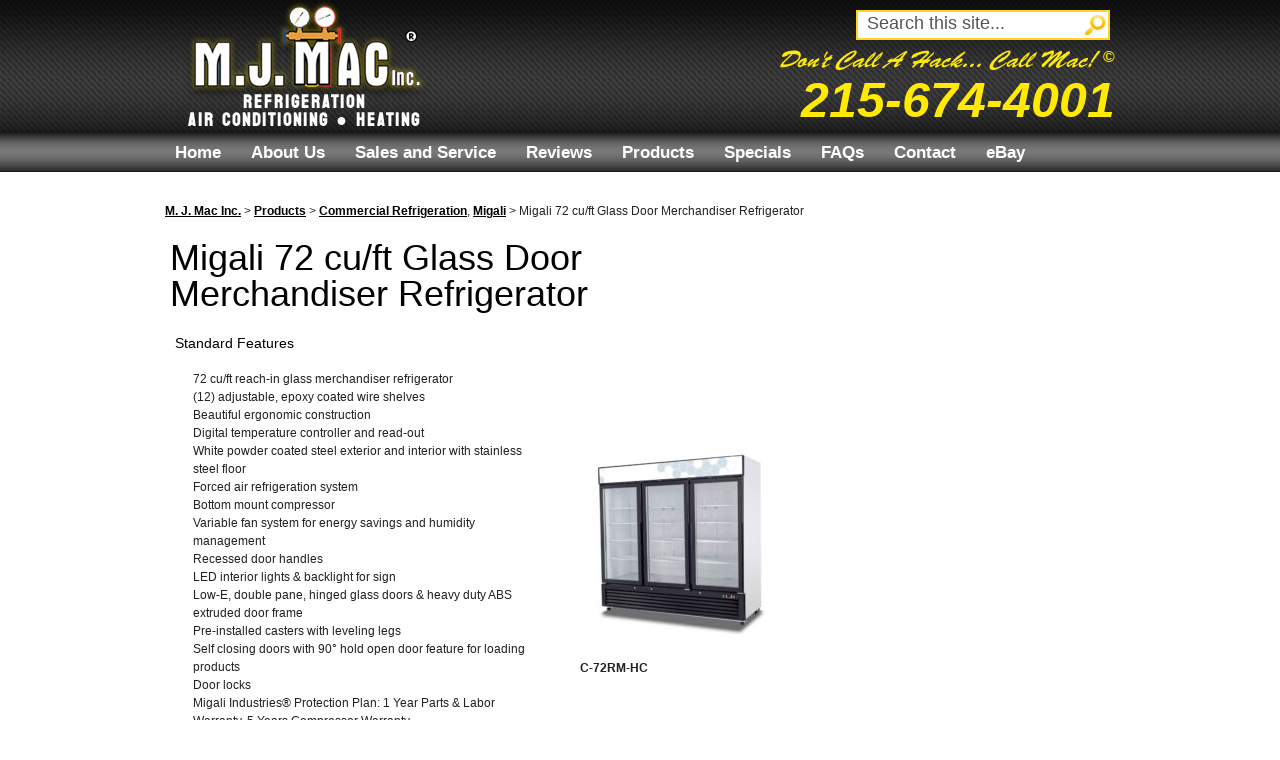

--- FILE ---
content_type: text/html; charset=UTF-8
request_url: https://mjmacinc.com/product/migali-72-cu-ft-glass-door-merchandiser-refrigerator/
body_size: 13953
content:
<!DOCTYPE html PUBLIC "-//W3C//DTD XHTML 1.0 Transitional//EN" "http://www.w3.org/TR/xhtml1/DTD/xhtml1-transitional.dtd">
<html xmlns="http://www.w3.org/1999/xhtml">
<head>
<script type="application/ld+json">// <![CDATA[
{"@context":"http://schema.org", "@type":"HVACBusiness","@id":"http://www.mjmacinc.com", "additionalType":"http://www.productontology.org/id/HVAC", "url":"http://www.mjmacinc.com/", "alternatename": ["M. J. Mac", "MJ Mac Inc.","M.J. Mac Inc.","M.J. Mac Inc"],"logo":"http://www.mjmacinc.com/wp-content/uploads/2015/12/mjmacinc-logo.png", "photo":"http://www.mjmacinc.com/wp-content/uploads/2016/01/m.j.-mac-inc.-hatboro-team-photo.png", "mainEntityofPage":"http://www.mjmacinc.com","hasMap":"https://goo.gl/maps/cUH7m5Haywr", "image":"http://www.mjmacinc.com/wp-content/uploads/2016/03/M.-J.-Mac-Inc.-HVAC-Commercial-Refrigeration.png", "telephone" : "+1-215-674-4001","areaServed": [{ "@type":"City", "name":"Philadelphia", "sameAs":"http://dbpedia.org/resource/Philadelphia" }, { "@type":"City", "name":"Hatboro", "sameAs":"http://dbpedia.org/resource/Hatboro,_Pennsylvania"}], "brand": { "@type":"brand", "name":"M. J. Mac Inc." }, "priceRange":"Depends on service.", "sameAs":["https://www.facebook.com/mjmacinc/","https://www.crunchbase.com/organization/m-j-mac-inc","https://mjmacinc.wordpress.com/","http://mjmacinc.blogspot.com/", "http://mjmacinc.tumblr.com/", "https://www.pinterest.com/mjmacinc/",
"https://binged.it/2n1IKxW", "https://plus.google.com/+MJMacIncHatboro/about","http://www.ebay.com/usr/mjmac3510","http://stores.ebay.com/mjmac3510/", "https://www.google.com/maps/d/viewer?mid=zg0ew7rK0Jt4.k278FOPEYA6w", "https://docs.google.com/document/d/1anD7KCLwZ9L7fAbUDWO2-R0RFKjBgeRkE57Cl-KguGU/edit", "https://sites.google.com/site/philadelphiarefrigeration/", "https://www.google.com/maps/d/viewer?mid=zg0ew7rK0Jt4.k4zVQDZRyg8U", "http://www.yelp.com/biz/mj-mac-inc-hatboro", "https://twitter.com/MJMacInc", "http://www.bbb.org/washington-dc-eastern-pa/business-reviews/appliances-major-parts-and-supplies/m-j-mac-inc-in-hatboro-pa-174333197/", "http://www.superpages.com/bp/Uppr-Moreland-PA/M-J-Mac-Inc-L0505233238.htm", "http://www.topix.com/yp/hatboro-pa/YXTPL_G6USESB37MQ6R9MJ3-m-j-mac-inc", "https://local.yahoo.com/info-45953734-mj-macinc-hatboro", "http://www.bing.com/local/details.aspx?lid=YN769x186260532", "http://ezlocal.com/pa/hatboro/hvac-contractor/1343908", "http://hatboro.cylex-usa.com/company/m--j--mac-inc--18405565.html", "http://www.brownbook.net/business/39895676/m-j-mac-inc", "http://www.getfave.com/9880405-m-j-mac-inc", "http://www.whitepages.com/business/m-j-mac-inc-hatboro-pa", "http://www.switchboard.com/business/m-j-mac-inc-hatboro-pa", "http://www.411.com/business/m-j-mac-inc-hatboro-pa", "http://www.local.com/details/hatboro-pa/m-j-mac-inc-123910664.aspx", "http://www.merchantcircle.com/m-j-mac-hatboro-pa", "http://www.citysearch.com/profile/601413358/hatboro_pa/m_j_mac_inc_.html", "http://www.mapquest.com/places/m-j-mac-inc-hatboro-pa-269810361/", "http://www.showmelocal.com/profile.aspx?bid=14005833", "http://www.yellowise.com/business/Hatboro-PA/M.-J.-Mac-Inc./M.-J.-Mac-Inc./143806250-ST42", "http://www.localdatabase.com/business/28943696/M_J_Mac_Inc.html", "http://www.tupalo.co/hatboro-pennsylvania/m-j-mac-inc", "http://www.yellowmoxie.com/pa-hatboro/m.-j.-mac-inc./11560439.ym", "http://www.yext.com/partnerpages/avantar/m-j-mac-inc-hatboro-pennsylvania-us", "http://www.yext.com/partnerpages/airyell/m-j-mac-inc-hatboro-pennsylvania-us", "http://www.yext.com/partnerpages/whiteandyellowpages/m-j-mac-inc-hatboro-pennsylvania-us", "http://www.localpages.com/lpd-bizinfo.php?listId=34625362&for=business&type=lpd", "http://www.yext.com/partnerpages/copilot/m-j-mac-inc-hatboro-pennsylvania-us", "http://wheretoapp.com/search?poi=15343212568944132494", "http://citysquares.com/b/mj-mac-inc-2244814", "http://www.yext.com/partnerpages/navmii/m-j-mac-inc-hatboro-pennsylvania-us", "http://uscity.net/listing/m_j_mac_inc_-8821381", "https://www.chamberofcommerce.com/hatboro-pa/6567410-mj-mac-inc", "http://www.8coupons.com/discounts/m-j-mac-inc-hatboro-19040", "http://www.americantowns.com/yext/listing/yx-2825145", "http://www.elocal.com/profile/m-j-mac-inc-18499666", "http://www.yasabe.com/en/hatboro-pa/d-686707645-m-j-mac-inc-.html", "https://www.golocal247.com/biz/m-j-mac-inc/hatboro-pa/LOC686707645", "https://www.yellowpagesgoesgreen.org/?page=show&state=PA&id=1594729", "http://www.pointcom.com/business/34625362", "http://ablocal.com/us/hatboro-pa/LX12052638-m-j-mac-inc/", "http://hatboro-pa.opendi.us/7422029.html", "http://voteforthebest.com/usa/pennsylvania/hatboro/m--j--mac-inc-/3510-davisville-rd-2156744001.html", "http://www.2findlocal.com/b/11658798/m-j-mac-inc-hatboro-pa", "http://www.mylocalservices.com/Pennsylvania/Heating_and_Air_Conditioning_Contractor/20473633/M_J_Mac_Inc.html", "http://www.n49.ca/biz/1366564/m-j-mac-inc-pa-hatboro-3510-davisville-rd/", "http://www.ibegin.com/directory/visit/15279037", "http://iglobal.co/united-states/hatboro/m-j-mac-inc", "https://credibility.com/plumbing-heating-and-airconditioning-contractors/us-pa-hatboro/mj-mac-inc", "https://www.dandb.com/businessdirectory/---69055837.html", "http://www.insiderpages.com/b/15248442309", "https://www.localstack.com/biz/m-j-mac-inc-hatboro-pa/19327088", "http://pa.yalwa.com/ID_134093510/M-J-Mac-Inc.html", "http://www.bizwiki.com/heating-contractors/16166627/m-j-mac-inc.htm", "http://www.icc.org/details/16166627.html", "http://www.allonesearch.com/48499881", "http://www.thebluebook.com/iProView/805884/m-j-mac-inc/subcontractors/locations/" ], "address":{ "@type":"PostalAddress", "streetAddress":"3510 Davisville Rd", "addressLocality":"Hatboro", "addressRegion":"PA", "postalCode":"19040", "addressCountry":"US" }, "geo":{ "@type":"GeoCoordinates", "latitude":40.161297, "longitude":-75.092528}, "openingHoursSpecification": { "@type":"OpeningHoursSpecification", "dayOfWeek":"Mo, Tu, We, Th, Fr, Sa, Su", "opens":"00:00", "closes":"23:59" }, "founder": { "@type": "Person", "name": "Jay McIntyre", "additionalType":"http://www.productontology.org/id/Technician", "sameAs":["https://picasaweb.google.com/112453924026680734950", "https://plus.google.com/u/0/112453924026680734950/about", "https://www.facebook.com/jay.mcintyre.161", "https://www.linkedin.com/in/jay-mcintyre-768b8b1b","http://en.gravatar.com/mjmcintyre72","http://www.researcherid.com/rid/C-5751-2016" ]}, "name": "M. J. Mac Inc."}
// ]]></script>
<meta http-equiv="Content-Type" content="text/html; charset=utf-8" />
<meta name="viewport" content="width=device-width, initial-scale=1, maximum-scale=1">
<link rel="stylesheet" type="text/css" href="https://mjmacinc.com/wp-content/themes/mjmac/css/reset.css" />
<link rel="stylesheet" type="text/css" href="https://mjmacinc.com/wp-content/themes/mjmac/css/960.css" />
<link rel="stylesheet" type="text/css" href="https://mjmacinc.com/wp-content/themes/mjmac/css/style.css" />
<script src="https://mjmacinc.com/wp-content/themes/mjmac/js/jquery.js" type="text/javascript"></script> 
<script src="https://mjmacinc.com/wp-content/themes/mjmac/js/jquery.dropmenu.js" type="text/javascript"></script> 
<script src="https://mjmacinc.com/wp-content/themes/mjmac/js/selectnav.js" type="text/javascript"></script> 
<script src="https://mjmacinc.com/wp-content/themes/mjmac/js/script.js" type="text/javascript"></script> 
<script>jQuery(document).ready(function($){$(".mainmenu").dropmenu({openAnimation: "slide",closeAnimation:"fade",openSpeed:300,closeSpeed:150,closeDelay:200,zindex:1000});});</script>
<title>Migali 72 cu/ft Glass Door Merchandiser Refrigerator | M. J. Mac Inc.</title>
<link rel="SHORTCUT ICON" href="https://mjmacinc.com/favicon.ico" /> 
<meta name='robots' content='index, follow, max-image-preview:large, max-snippet:-1, max-video-preview:-1' />
	<style>img:is([sizes="auto" i], [sizes^="auto," i]) { contain-intrinsic-size: 3000px 1500px }</style>
	<link rel="canonical" href="https://mjmacinc.com/product/migali-72-cu-ft-glass-door-merchandiser-refrigerator/" />

	<!-- This site is optimized with the Yoast SEO plugin v26.8 - https://yoast.com/product/yoast-seo-wordpress/ -->
	<meta property="og:locale" content="en_US" />
	<meta property="og:type" content="article" />
	<meta property="og:title" content="Migali 72 cu/ft Glass Door Merchandiser Refrigerator - M. J. Mac Inc." />
	<meta property="og:description" content="Standard Features 72 cu/ft reach-in glass merchandiser refrigerator (12) adjustable, epoxy coated wire shelves Beautiful ergonomic construction Digital" />
	<meta property="og:url" content="https://mjmacinc.com/product/migali-72-cu-ft-glass-door-merchandiser-refrigerator/" />
	<meta property="og:site_name" content="M. J. Mac Inc." />
	<meta property="og:image" content="https://mjmacinc.com/wp-content/uploads/2022/08/C-72RM-HC-200x200.jpg" />
	<meta name="twitter:card" content="summary_large_image" />
	<meta name="twitter:title" content="Migali 72 cu/ft Glass Door Merchandiser Refrigerator - M. J. Mac Inc." />
	<meta name="twitter:description" content="Standard Features 72 cu/ft reach-in glass merchandiser refrigerator (12) adjustable, epoxy coated wire shelves Beautiful ergonomic construction Digital" />
	<meta name="twitter:image" content="https://mjmacinc.com/wp-content/uploads/2022/08/C-72RM-HC.jpg" />
	<meta name="twitter:label1" content="Est. reading time" />
	<meta name="twitter:data1" content="2 minutes" />
	<script type="application/ld+json" class="yoast-schema-graph">{"@context":"https://schema.org","@graph":[{"@type":"WebPage","@id":"https://mjmacinc.com/product/migali-72-cu-ft-glass-door-merchandiser-refrigerator/","url":"https://mjmacinc.com/product/migali-72-cu-ft-glass-door-merchandiser-refrigerator/","name":"Migali 72 cu/ft Glass Door Merchandiser Refrigerator","isPartOf":{"@id":"https://www.mjmacinc.com/#website"},"primaryImageOfPage":{"@id":"https://mjmacinc.com/product/migali-72-cu-ft-glass-door-merchandiser-refrigerator/#primaryimage"},"image":{"@id":"https://mjmacinc.com/product/migali-72-cu-ft-glass-door-merchandiser-refrigerator/#primaryimage"},"thumbnailUrl":"https://mjmacinc.com/wp-content/uploads/2022/08/C-72RM-HC-200x200.jpg","datePublished":"2022-08-22T12:09:28+00:00","breadcrumb":{"@id":"https://mjmacinc.com/product/migali-72-cu-ft-glass-door-merchandiser-refrigerator/#breadcrumb"},"inLanguage":"en-US","potentialAction":[{"@type":"ReadAction","target":["https://mjmacinc.com/product/migali-72-cu-ft-glass-door-merchandiser-refrigerator/"]}]},{"@type":"ImageObject","inLanguage":"en-US","@id":"https://mjmacinc.com/product/migali-72-cu-ft-glass-door-merchandiser-refrigerator/#primaryimage","url":"https://mjmacinc.com/wp-content/uploads/2022/08/C-72RM-HC.jpg","contentUrl":"https://mjmacinc.com/wp-content/uploads/2022/08/C-72RM-HC.jpg","width":671,"height":700,"caption":"A triple door refrigerator with glass doors and black base."},{"@type":"BreadcrumbList","@id":"https://mjmacinc.com/product/migali-72-cu-ft-glass-door-merchandiser-refrigerator/#breadcrumb","itemListElement":[{"@type":"ListItem","position":1,"name":"Home","item":"https://www.mjmacinc.com/"},{"@type":"ListItem","position":2,"name":"Products","item":"https://www.mjmacinc.com/product/"},{"@type":"ListItem","position":3,"name":"Migali 72 cu/ft Glass Door Merchandiser Refrigerator"}]},{"@type":"WebSite","@id":"https://www.mjmacinc.com/#website","url":"https://www.mjmacinc.com/","name":"M. J. Mac Inc.","description":"Air Conditioning, Heating, Commercial Refrigeration - Hatboro PA (215) 674-4001","potentialAction":[{"@type":"SearchAction","target":{"@type":"EntryPoint","urlTemplate":"https://www.mjmacinc.com/?s={search_term_string}"},"query-input":{"@type":"PropertyValueSpecification","valueRequired":true,"valueName":"search_term_string"}}],"inLanguage":"en-US"}]}</script>
	<!-- / Yoast SEO plugin. -->



		
	<style id='wp-emoji-styles-inline-css' type='text/css'>

	img.wp-smiley, img.emoji {
		display: inline !important;
		border: none !important;
		box-shadow: none !important;
		height: 1em !important;
		width: 1em !important;
		margin: 0 0.07em !important;
		vertical-align: -0.1em !important;
		background: none !important;
		padding: 0 !important;
	}
</style>
<style id='wp-block-library-inline-css' type='text/css'>
:root{--wp-admin-theme-color:#007cba;--wp-admin-theme-color--rgb:0,124,186;--wp-admin-theme-color-darker-10:#006ba1;--wp-admin-theme-color-darker-10--rgb:0,107,161;--wp-admin-theme-color-darker-20:#005a87;--wp-admin-theme-color-darker-20--rgb:0,90,135;--wp-admin-border-width-focus:2px;--wp-block-synced-color:#7a00df;--wp-block-synced-color--rgb:122,0,223;--wp-bound-block-color:var(--wp-block-synced-color)}@media (min-resolution:192dpi){:root{--wp-admin-border-width-focus:1.5px}}.wp-element-button{cursor:pointer}:root{--wp--preset--font-size--normal:16px;--wp--preset--font-size--huge:42px}:root .has-very-light-gray-background-color{background-color:#eee}:root .has-very-dark-gray-background-color{background-color:#313131}:root .has-very-light-gray-color{color:#eee}:root .has-very-dark-gray-color{color:#313131}:root .has-vivid-green-cyan-to-vivid-cyan-blue-gradient-background{background:linear-gradient(135deg,#00d084,#0693e3)}:root .has-purple-crush-gradient-background{background:linear-gradient(135deg,#34e2e4,#4721fb 50%,#ab1dfe)}:root .has-hazy-dawn-gradient-background{background:linear-gradient(135deg,#faaca8,#dad0ec)}:root .has-subdued-olive-gradient-background{background:linear-gradient(135deg,#fafae1,#67a671)}:root .has-atomic-cream-gradient-background{background:linear-gradient(135deg,#fdd79a,#004a59)}:root .has-nightshade-gradient-background{background:linear-gradient(135deg,#330968,#31cdcf)}:root .has-midnight-gradient-background{background:linear-gradient(135deg,#020381,#2874fc)}.has-regular-font-size{font-size:1em}.has-larger-font-size{font-size:2.625em}.has-normal-font-size{font-size:var(--wp--preset--font-size--normal)}.has-huge-font-size{font-size:var(--wp--preset--font-size--huge)}.has-text-align-center{text-align:center}.has-text-align-left{text-align:left}.has-text-align-right{text-align:right}#end-resizable-editor-section{display:none}.aligncenter{clear:both}.items-justified-left{justify-content:flex-start}.items-justified-center{justify-content:center}.items-justified-right{justify-content:flex-end}.items-justified-space-between{justify-content:space-between}.screen-reader-text{border:0;clip-path:inset(50%);height:1px;margin:-1px;overflow:hidden;padding:0;position:absolute;width:1px;word-wrap:normal!important}.screen-reader-text:focus{background-color:#ddd;clip-path:none;color:#444;display:block;font-size:1em;height:auto;left:5px;line-height:normal;padding:15px 23px 14px;text-decoration:none;top:5px;width:auto;z-index:100000}html :where(.has-border-color){border-style:solid}html :where([style*=border-top-color]){border-top-style:solid}html :where([style*=border-right-color]){border-right-style:solid}html :where([style*=border-bottom-color]){border-bottom-style:solid}html :where([style*=border-left-color]){border-left-style:solid}html :where([style*=border-width]){border-style:solid}html :where([style*=border-top-width]){border-top-style:solid}html :where([style*=border-right-width]){border-right-style:solid}html :where([style*=border-bottom-width]){border-bottom-style:solid}html :where([style*=border-left-width]){border-left-style:solid}html :where(img[class*=wp-image-]){height:auto;max-width:100%}:where(figure){margin:0 0 1em}html :where(.is-position-sticky){--wp-admin--admin-bar--position-offset:var(--wp-admin--admin-bar--height,0px)}@media screen and (max-width:600px){html :where(.is-position-sticky){--wp-admin--admin-bar--position-offset:0px}}
</style>
<style id='classic-theme-styles-inline-css' type='text/css'>
/*! This file is auto-generated */
.wp-block-button__link{color:#fff;background-color:#32373c;border-radius:9999px;box-shadow:none;text-decoration:none;padding:calc(.667em + 2px) calc(1.333em + 2px);font-size:1.125em}.wp-block-file__button{background:#32373c;color:#fff;text-decoration:none}
</style>
<link rel='stylesheet' id='collapscore-css-css' href='https://mjmacinc.com/wp-content/plugins/jquery-collapse-o-matic/css/core_style.css?ver=1.0' type='text/css' media='all' />
<link rel='stylesheet' id='collapseomatic-css-css' href='https://mjmacinc.com/wp-content/plugins/jquery-collapse-o-matic/css/light_style.css?ver=1.6' type='text/css' media='all' />
<link rel='stylesheet' id='uds-billboard-css' href='https://mjmacinc.com/wp-content/plugins/uBillboard/css/billboard.min.css?ver=6.8.3' type='text/css' media='screen' />
<link rel='stylesheet' id='wp-paginate-css' href='https://mjmacinc.com/wp-content/plugins/wp-paginate/css/wp-paginate.css?ver=2.2.4' type='text/css' media='screen' />
<script type="text/javascript" src="https://mjmacinc.com/wp-includes/js/jquery/jquery.min.js?ver=3.7.1" id="jquery-core-js"></script>
<script type="text/javascript" src="https://mjmacinc.com/wp-includes/js/jquery/jquery-migrate.min.js?ver=3.4.1" id="jquery-migrate-js"></script>
<link rel="https://api.w.org/" href="https://mjmacinc.com/wp-json/" /><link rel="EditURI" type="application/rsd+xml" title="RSD" href="https://mjmacinc.com/xmlrpc.php?rsd" />
<meta name="generator" content="WordPress 6.8.3" />
<link rel='shortlink' href='https://mjmacinc.com/?p=3375' />
<link rel="alternate" title="oEmbed (JSON)" type="application/json+oembed" href="https://mjmacinc.com/wp-json/oembed/1.0/embed?url=https%3A%2F%2Fmjmacinc.com%2Fproduct%2Fmigali-72-cu-ft-glass-door-merchandiser-refrigerator%2F" />
<link rel="alternate" title="oEmbed (XML)" type="text/xml+oembed" href="https://mjmacinc.com/wp-json/oembed/1.0/embed?url=https%3A%2F%2Fmjmacinc.com%2Fproduct%2Fmigali-72-cu-ft-glass-door-merchandiser-refrigerator%2F&#038;format=xml" />
<!-- AN v8.3.0 -->
      		<style type="text/css" id="wp-custom-css">
			p.refinfo {
    color: #fff;
    font-weight: 800;
    line-height: 18px;
    font-size: 18px;
    height: 38px;
    display: inline-block;
    margin-top: -10px;
    letter-spacing: 2px;
}
@font-face {
    font-family: 'brush_scriptregular';
    src: url('https://mjmacinc.com/wp-content/uploads/2022/08/brush_script-webfont.woff2') format('woff2'),
         url('https://mjmacinc.com/wp-content/uploads/2022/08/brush_script-webfont.woff') format('woff');
    font-weight: normal;
    font-style: normal;

}
#headerinfo #slogan{
	    font-family: 'brush_scriptregular';
}		</style>
			<!-- Fonts Plugin CSS - https://fontsplugin.com/ -->
	<style>
		/* Cached: January 29, 2026 at 2:14am */
/* khmer */
@font-face {
  font-family: 'Bayon';
  font-style: normal;
  font-weight: 400;
  font-display: swap;
  src: url(https://fonts.gstatic.com/s/bayon/v36/9XUrlJNmn0LPFm-lMBc0dw.woff2) format('woff2');
  unicode-range: U+1780-17FF, U+19E0-19FF, U+200C-200D, U+25CC;
}
/* latin */
@font-face {
  font-family: 'Bayon';
  font-style: normal;
  font-weight: 400;
  font-display: swap;
  src: url(https://fonts.gstatic.com/s/bayon/v36/9XUrlJNmn0LPFm-uMBc.woff2) format('woff2');
  unicode-range: U+0000-00FF, U+0131, U+0152-0153, U+02BB-02BC, U+02C6, U+02DA, U+02DC, U+0304, U+0308, U+0329, U+2000-206F, U+20AC, U+2122, U+2191, U+2193, U+2212, U+2215, U+FEFF, U+FFFD;
}

#site-title, .site-title, #site-title a, .site-title a, #site-logo, #site-logo a, #logo, #logo a, .logo, .logo a, .wp-block-site-title, .wp-block-site-title a {
font-family: "Bayon";
 }
	</style>
	<!-- Fonts Plugin CSS -->
	<!-- begin GA tracker -->
<script>
  (function(i,s,o,g,r,a,m){i['GoogleAnalyticsObject']=r;i[r]=i[r]||function(){
  (i[r].q=i[r].q||[]).push(arguments)},i[r].l=1*new Date();a=s.createElement(o),
  m=s.getElementsByTagName(o)[0];a.async=1;a.src=g;m.parentNode.insertBefore(a,m)
  })(window,document,'script','//www.google-analytics.com/analytics.js','ga');

  ga('create', 'UA-29070639-1', 'auto');
  ga('send', 'pageview');

</script>
<!-- end GA tracker -->
<!-- Place this tag in your head or just before your close body tag. -->
<script type="text/javascript" src="https://apis.google.com/js/plusone.js"></script>
<meta name="p:domain_verify" content="84e37b4503bcf43c014bb6ad1cf560bf"/>
<meta name="generator" content="WP Rocket 3.19.3" data-wpr-features="wpr_desktop" /></head>
<body class="wp-singular product-template-default single single-product postid-3375 wp-theme-mjmac">
<div data-rocket-location-hash="29ccf98f054896b6f93ec33686d41ce1" id="fb-root"></div>
<script>(function(d, s, id) {
  var js, fjs = d.getElementsByTagName(s)[0];
  if (d.getElementById(id)) return;
  js = d.createElement(s); js.id = id;
  js.src = "//connect.facebook.net/en_US/sdk.js#xfbml=1&version=v2.5&appId=957598844334805";
  fjs.parentNode.insertBefore(js, fjs);
}(document, 'script', 'facebook-jssdk'));</script>
<!-- Begin top header -->
<div data-rocket-location-hash="b4366e6ee98975d744df5b663b837a68" id="topheaderwrapper">
<div data-rocket-location-hash="de3b6585b9f73139055bcd2b9bc61b8c" class="container_24">
  <div data-rocket-location-hash="69d70ff8a367c36c369d7e2ef79c4139" class="grid_7" id="logo">
    <a href="https://mjmacinc.com"><img src="https://mjmacinc.com/wp-content/themes/mjmac/img/logo.png" alt="" /></a>
    <p class="refinfo">REFRIGERATION <br/> AIR CONDITIONING ● HEATING</p>
  </div>
  <div data-rocket-location-hash="159fdbfb3298d3428a54405f4fcbc6d1" class="grid_17">
    <ul class="headeritems">
      <!--li><a href="#"><img src="https://mjmacinc.com/wp-content/themes/mjmac/img/facebook.png" alt="" /></a></li>
      <li><a href="#"><img src="https://mjmacinc.com/wp-content/themes/mjmac/img/twitter.png" alt="" /></a></li>
      <li><a href="#"><img src="https://mjmacinc.com/wp-content/themes/mjmac/img/linkedin.png" alt="" /></a></li>
      <li><a href="#"><img src="https://mjmacinc.com/wp-content/themes/mjmac/img/email.png" alt="" /></a></li-->
      <li>
    <form method="get" id="searchform" action="https://mjmacinc.com">
      <div id="search-navigation">
        <input type="text" id="searchbox" value="Search this site..." name="s" onclick="if(this.value == 'Search this site...') this.value='';" onblur="if(this.value.length == 0) this.value= 'Search this site...';" />
        <input type="image" src="https://mjmacinc.com/wp-content/themes/mjmac/img/search.png" id="searchsubmit"  alt="Search" />
      </div>
    </form>
      </li>
    </ul>
    <div data-rocket-location-hash="a0673e9fe2c339aaa20b80f4cd412d11" class="clear"></div>
    <div id="headerinfo">
<span id="slogan"><em>Don't Call A Hack... Call Mac!</em></span><sup style="margin-left: 8px;font-size: medium;">&#169;</sup><br />
<a href="tel:215-674-4001"><span id="phone">215-674-4001</span></a>
    </div>
  </div>
</div>
</div>
<!-- End top header -->
<!-- Begin nav -->
<div id="navbar">
<div data-rocket-location-hash="f55e68cd81cd022ef078990a87950fb5" class="container_24">
<ul class="mainmenu grid_24" id="mainNav">
<li id="menu-item-697" class="menu-item menu-item-type-custom menu-item-object-custom menu-item-home menu-item-697"><a href="https://mjmacinc.com/">Home</a></li>
<li id="menu-item-30" class="menu-item menu-item-type-post_type menu-item-object-page menu-item-has-children menu-item-30"><a href="https://mjmacinc.com/about-us/">About Us</a>
<ul class="sub-menu">
	<li id="menu-item-197" class="menu-item menu-item-type-post_type menu-item-object-page menu-item-197"><a href="https://mjmacinc.com/about-us/">About Us</a></li>
	<li id="menu-item-3138" class="menu-item menu-item-type-post_type menu-item-object-page menu-item-3138"><a href="https://mjmacinc.com/about-us/in-the-community/">In The Community</a></li>
	<li id="menu-item-198" class="menu-item menu-item-type-post_type menu-item-object-page menu-item-198"><a href="https://mjmacinc.com/about-us/testimonials/">Testimonials</a></li>
</ul>
</li>
<li id="menu-item-2626" class="menu-item menu-item-type-post_type menu-item-object-page menu-item-has-children menu-item-2626"><a href="https://mjmacinc.com/sales-and-service/">Sales and Service</a>
<ul class="sub-menu">
	<li id="menu-item-90" class="menu-item menu-item-type-post_type menu-item-object-page menu-item-90"><a href="https://mjmacinc.com/sales-and-service/hvac-repair/">HVAC Repair</a></li>
	<li id="menu-item-93" class="menu-item menu-item-type-post_type menu-item-object-page menu-item-93"><a href="https://mjmacinc.com/sales-and-service/refrigeration/">Refrigeration</a></li>
	<li id="menu-item-91" class="menu-item menu-item-type-post_type menu-item-object-page menu-item-91"><a href="https://mjmacinc.com/sales-and-service/installation/">Installation</a></li>
	<li id="menu-item-92" class="menu-item menu-item-type-post_type menu-item-object-page menu-item-92"><a href="https://mjmacinc.com/sales-and-service/maintenance/">Maintenance</a></li>
	<li id="menu-item-89" class="menu-item menu-item-type-post_type menu-item-object-page menu-item-89"><a href="https://mjmacinc.com/sales-and-service/financing/">Financing</a></li>
</ul>
</li>
<li id="menu-item-2827" class="menu-item menu-item-type-post_type menu-item-object-page menu-item-2827"><a href="https://mjmacinc.com/customer-reviews/">Reviews</a></li>
<li id="menu-item-28" class="menu-item menu-item-type-post_type menu-item-object-page menu-item-has-children menu-item-28"><a href="https://mjmacinc.com/products-page/">Products</a>
<ul class="sub-menu">
	<li id="menu-item-2603" class="menu-item menu-item-type-post_type menu-item-object-page menu-item-2603"><a href="https://mjmacinc.com/products-for-sale/">Products For Sale</a></li>
	<li id="menu-item-243" class="menu-item menu-item-type-taxonomy menu-item-object-products menu-item-243"><a href="https://mjmacinc.com/products/hvac-commercial/">HVAC Commercial</a></li>
	<li id="menu-item-346" class="menu-item menu-item-type-post_type menu-item-object-page menu-item-346"><a href="https://mjmacinc.com/products-page/hvac-residential/">HVAC Residential</a></li>
	<li id="menu-item-2298" class="menu-item menu-item-type-post_type menu-item-object-page menu-item-2298"><a href="https://mjmacinc.com/pool-heaters/">Pool Heaters</a></li>
	<li id="menu-item-2606" class="menu-item menu-item-type-post_type menu-item-object-page menu-item-2606"><a href="https://mjmacinc.com/bacchus-cellar-systems/">Bacchus Cellar Systems</a></li>
	<li id="menu-item-576" class="menu-item menu-item-type-post_type menu-item-object-page menu-item-has-children menu-item-576"><a href="https://mjmacinc.com/products-page/commercial-refrigeration/">Commercial Refrigeration</a>
	<ul class="sub-menu">
		<li id="menu-item-1051" class="menu-item menu-item-type-custom menu-item-object-custom menu-item-1051"><a href="https://mjmacinc.com/tag/continental-refrigeration">Continental Refrigeration</a></li>
		<li id="menu-item-2373" class="menu-item menu-item-type-custom menu-item-object-custom menu-item-2373"><a href="https://mjmacinc.com/tag/hussmann">Hussmann</a></li>
		<li id="menu-item-1058" class="menu-item menu-item-type-custom menu-item-object-custom menu-item-1058"><a href="https://mjmacinc.com/tag/lowe-refrigeration/">Lowe Refrigeration</a></li>
		<li id="menu-item-1050" class="menu-item menu-item-type-custom menu-item-object-custom menu-item-1050"><a href="https://mjmacinc.com/tag/maxx-cold/">Maxx Cold</a></li>
		<li id="menu-item-3331" class="menu-item menu-item-type-custom menu-item-object-custom menu-item-3331"><a href="https://mjmacinc.com/tag/migali/">Migali</a></li>
		<li id="menu-item-1059" class="menu-item menu-item-type-custom menu-item-object-custom menu-item-1059"><a href="https://mjmacinc.com/tag/trenton-refrigeration/">Trenton Refrigeration</a></li>
	</ul>
</li>
	<li id="menu-item-2295" class="menu-item menu-item-type-post_type menu-item-object-page menu-item-2295"><a href="https://mjmacinc.com/products-page/water-softener/">Water Softener</a></li>
	<li id="menu-item-565" class="menu-item menu-item-type-post_type menu-item-object-page menu-item-565"><a href="https://mjmacinc.com/walk-in-coolers/">Walk-In Coolers</a></li>
	<li id="menu-item-538" class="menu-item menu-item-type-post_type menu-item-object-page menu-item-has-children menu-item-538"><a href="https://mjmacinc.com/products-page/productsice-machines/">Ice Machines</a>
	<ul class="sub-menu">
		<li id="menu-item-617" class="menu-item menu-item-type-custom menu-item-object-custom menu-item-617"><a href="https://mjmacinc.com/tag/manitowoc/">Manitowoc</a></li>
		<li id="menu-item-618" class="menu-item menu-item-type-custom menu-item-object-custom menu-item-618"><a href="https://mjmacinc.com/tag/hoshizaki/">Hoshizaki</a></li>
		<li id="menu-item-619" class="menu-item menu-item-type-custom menu-item-object-custom menu-item-619"><a href="https://mjmacinc.com/tag/maxx-cold/">Maxx Cold</a></li>
		<li id="menu-item-2587" class="menu-item menu-item-type-custom menu-item-object-custom menu-item-2587"><a href="https://mjmacinc.com/products-page/productsice-machines/ice-machine-water-filtration/">Ice Machine Water Filtration</a></li>
	</ul>
</li>
	<li id="menu-item-242" class="menu-item menu-item-type-taxonomy menu-item-object-products menu-item-242"><a href="https://mjmacinc.com/products/hot-water-heaters/">Hot Water Heaters</a></li>
	<li id="menu-item-246" class="menu-item menu-item-type-taxonomy menu-item-object-products menu-item-246"><a href="https://mjmacinc.com/products/ventilation/">Ventilation</a></li>
	<li id="menu-item-1048" class="menu-item menu-item-type-taxonomy menu-item-object-products menu-item-1048"><a href="https://mjmacinc.com/products/intellidyne/">Intellidyne Products</a></li>
	<li id="menu-item-1265" class="menu-item menu-item-type-taxonomy menu-item-object-products menu-item-1265"><a href="https://mjmacinc.com/products/crown-boiler/">Crown Boiler</a></li>
	<li id="menu-item-1510" class="menu-item menu-item-type-post_type menu-item-object-page menu-item-has-children menu-item-1510"><a href="https://mjmacinc.com/generac-generators/">Generac Generators</a>
	<ul class="sub-menu">
		<li id="menu-item-1511" class="menu-item menu-item-type-custom menu-item-object-custom menu-item-1511"><a href="https://mjmacinc.com/tag/generac-residential/">Generac Residential</a></li>
		<li id="menu-item-1563" class="menu-item menu-item-type-custom menu-item-object-custom menu-item-1563"><a href="https://mjmacinc.com/tag/generac-commercial/">Generac Commercial</a></li>
	</ul>
</li>
	<li id="menu-item-1579" class="menu-item menu-item-type-taxonomy menu-item-object-products menu-item-1579"><a href="https://mjmacinc.com/products/fujitsu/">FUJITSU Products</a></li>
</ul>
</li>
<li id="menu-item-27" class="menu-item menu-item-type-post_type menu-item-object-page menu-item-27"><a href="https://mjmacinc.com/specials/">Specials</a></li>
<li id="menu-item-26" class="menu-item menu-item-type-post_type menu-item-object-page menu-item-26"><a href="https://mjmacinc.com/faqs/">FAQs</a></li>
<li id="menu-item-25" class="menu-item menu-item-type-post_type menu-item-object-page menu-item-has-children menu-item-25"><a href="https://mjmacinc.com/contact/">Contact</a>
<ul class="sub-menu">
	<li id="menu-item-76" class="menu-item menu-item-type-post_type menu-item-object-page menu-item-76"><a href="https://mjmacinc.com/contact/">Contact</a></li>
	<li id="menu-item-74" class="menu-item menu-item-type-post_type menu-item-object-page menu-item-74"><a href="https://mjmacinc.com/contact/billing-questions/">Billing Questions</a></li>
	<li id="menu-item-73" class="menu-item menu-item-type-post_type menu-item-object-page menu-item-73"><a href="https://mjmacinc.com/contact/employment-opportunities/">Employment Opportunities</a></li>
</ul>
</li>
<li id="menu-item-2821" class="menu-item menu-item-type-custom menu-item-object-custom menu-item-2821"><a target="_blank" rel="nofollow" href="http://www.ebay.com/usr/mjmac3510">eBay</a></li>
</ul>
</div>
</div>
<!-- End nav -->
<!-- Begin content -->
<div data-rocket-location-hash="dc7479c487e05f7697ab762bc1d34e84" class="clear vertspace"></div>
<div data-rocket-location-hash="d0b748fad67d12557fb09581c553ad75" id="contentwrapper">
<div data-rocket-location-hash="0148a27b380cc502ae80c019d43e7c38" class="container_24">
  <div data-rocket-location-hash="6ca1424b5a4872ffbe78df2dbca2204d" class="grid_24">
<!-- Begin content -->
<div data-rocket-location-hash="0537dd64433c3c189f63e0efb1d8b5a8" class="clear vertspace"></div>
<div id="contentwrapper">
<div class="container_24">
      <div id="breadcrumbs">
<a title="Go to M. J. Mac Inc.." href="https://mjmacinc.com">M. J. Mac Inc.</a> &gt; <a title="Go to Products." href="https://mjmacinc.com/product/">Products</a> &gt; <span property="itemListElement" typeof="ListItem"><a property="item" typeof="WebPage" title="Go to the Commercial Refrigeration Tag archives." href="https://mjmacinc.com/tag/commercial-refrigeration/?post_type=product" class="post_tag" ><span property="name">Commercial Refrigeration</span></a><meta property="position" content="3"></span>, <span property="itemListElement" typeof="ListItem"><a property="item" typeof="WebPage" title="Go to the Migali Tag archives." href="https://mjmacinc.com/tag/migali/?post_type=product" class="post_tag" ><span property="name">Migali</span></a><meta property="position" content="3"></span> &gt; Migali 72 cu/ft Glass Door Merchandiser Refrigerator      </div>
  <div class="grid_16">
<!-- begin main content -->
<div class="pagecontentwrapper">
      <div class="post" id="post-3375">
	    <div id="prodnav">
		 
		</div>
        <h1>Migali 72 cu/ft Glass Door Merchandiser Refrigerator</h1>
        <div class="post-content">
			<table>
<tbody>
<tr>
<td>
<div>
<h4>Standard Features</h4>
<ul>
<li>72 cu/ft reach-in glass merchandiser refrigerator</li>
<li>(12) adjustable, epoxy coated wire shelves</li>
<li>Beautiful ergonomic construction</li>
<li>Digital temperature controller and read-out</li>
<li>White powder coated steel exterior and interior with stainless steel floor</li>
<li>Forced air refrigeration system</li>
<li>Bottom mount compressor</li>
<li>Variable fan system for energy savings and humidity management</li>
<li>Recessed door handles</li>
<li>LED interior lights &amp; backlight for sign</li>
<li>Low-E, double pane, hinged glass doors &amp; heavy duty ABS extruded door frame</li>
<li>Pre-installed casters with leveling legs</li>
<li>Self closing doors with 90° hold open door feature for loading products</li>
<li>Door locks</li>
<li>Migali Industries® Protection Plan: 1 Year Parts &amp; Labor Warranty, 5 Years Compressor Warranty</li>
</ul>
<h3>Migali Industries® reserves the right to change specifications without notice</h3>
</div>
</td>
<td>&nbsp;</td>
<td>
<div>
<div id="attachment_3376" style="width: 210px" class="wp-caption alignnone"><img decoding="async" aria-describedby="caption-attachment-3376" class="wp-image-3376 size-thumbnail" src="https://mjmacinc.com/wp-content/uploads/2022/08/C-72RM-HC-200x200.jpg" alt="Migali 72 cu/ft Glass Door Merchandiser Refrigerator" width="200" height="200" srcset="https://mjmacinc.com/wp-content/uploads/2022/08/C-72RM-HC-200x200.jpg 200w, https://mjmacinc.com/wp-content/uploads/2022/08/C-72RM-HC-66x66.jpg 66w" sizes="(max-width: 200px) 100vw, 200px" /></p>
<p id="caption-attachment-3376" class="wp-caption-text"><strong>C-72RM-HC</strong></p>
</div>
</div>
</td>
</tr>
</tbody>
</table>
<table>
<tbody>
<tr>
<th>&nbsp;</th>
<th>Width</th>
<th>Depth</th>
<th>Height</th>
</tr>
<tr>
<td>Exterior</td>
<td>82</td>
<td>31.5</td>
<td>81</td>
</tr>
<tr>
<td>Interior</td>
<td>77.1</td>
<td>25.1</td>
<td>60</td>
</tr>
</tbody>
</table>
<table>
<tbody>
<tr>
<th>Weight</th>
<th>&nbsp;</th>
</tr>
<tr>
<td>Standing Weight</td>
<td>642 lbs</td>
</tr>
<tr>
<td>Shipping Weight</td>
<td>657 lbs</td>
</tr>
</tbody>
</table>
<h4>Additional Specs</h4>
<table>
<tr>
<td>UPC</td>
<td>819296020018</td>
</tr>
<tr>
<td>Cubic Feet</td>
<td>72</td>
</tr>
<tr>
<td>Access Type</td>
<td>Doors</td>
</tr>
<tr>
<td>Doors</td>
<td>3</td>
</tr>
<tr>
<td>Door Style</td>
<td>Swing</td>
</tr>
<tr>
<td>Door Type</td>
<td>Glass</td>
</tr>
<tr>
<td>Shelves</td>
<td>12</td>
</tr>
<tr>
<td>Temperature Range Start</td>
<td>+33º F</td>
</tr>
<tr>
<td>Temperature Range End</td>
<td>+41º F</td>
</tr>
<tr>
<td>H/P</td>
<td>3&frasl;4</td>
</tr>
<tr>
<td>Amps</td>
<td>10.2</td>
</tr>
<tr>
<td>Voltage</td>
<td>115/60/1</td>
</tr>
<tr>
<td>Energy Consumption (Kwh/24hr)</td>
<td>6.54</td>
</tr>
<tr>
<td>Compressor Location</td>
<td>Bottom Mount</td>
</tr>
<tr>
<td>Refrigerant</td>
<td>404A</td>
</tr>
<tr>
<td>Eco Specs</td>
<td>Energy Star 4.0</td>
</tr>
<tr>
<td>Plug Type</td>
<td>Nema 5-15P</td>
</tr>
<tr>
<td>Cord Length</td>
<td>9.5 Feet</td>
</tr>
<tr>
<td>Installation Type</td>
<td>Freestanding</td>
</tr>
<tr>
<td>Construction</td>
<td>Powder Coated Steel</td>
</tr>
</table>
<h4>Certifications</h4>
<ul style="font-size: 13px;">
<li>ETL electrical</li>
<li>ETL sanitation (conforms to ANSI/NSF 7 for foodservice)</li>
<li>Energy Star 3.0</li>
</ul>
        </div>
    </div>
    <br />
</div>
<!-- end main content -->
  </div>
  <div data-rocket-location-hash="7db0dab5189c68df59fa2820db00799e" class="grid_8">
<div class="test-image"></div>
  </div>
<div data-rocket-location-hash="80deb69f089b7164b0ff3df1ac6974d7" class="clear vertspace"></div>
</div>
</div>
<!-- End content -->
  </div>
<div class="clear vertspace"></div>
</div>
</div>
<!-- End content -->

<!-- Begin footer -->
<div data-rocket-location-hash="d303b53c7aa6ed68ee4d32e97a699d50" id="footerwrapper">
<div class="clear vertspace"></div>
<div class="container_24">
<div data-rocket-location-hash="6d0ba0072836adb720644958bc1ce639" class="grid_5">
<a href="https://mjmacinc.com"><img src="https://mjmacinc.com/wp-content/themes/mjmac/img/footerLogo.png" alt="" /></a><br />
<div id="footerAddress">
M. J. Mac Inc.<br/>
48 Vincent Circle, Unit D
Ivyland, PA 18974<br/>
(215) 674-4001

</div><br />
<img src="https://mjmacinc.com/wp-content/themes/mjmac/img/EPA.png" alt="" /><br /><br />
<img src="https://mjmacinc.com/wp-content/themes/mjmac/img/creditCards.png" alt="" />
</div>
<div data-rocket-location-hash="46181dc8471ee5e2b5147cdb20477ff6" class="grid_11">
<br /><div data-rocket-location-hash="8070acf008ab19cadbfd894d0f2530db" class="footerwidget">
<h3>Service Areas</h3>			<div class="textwidget"><p>We service the entire Philadelphia area. Give us a call!<br />
<a href="https://mjmacinc.com/sitemap/">Sitemap</a> <a href="https://mjmacinc.com/areas-served/">Local Areas Nearby</a></p>
</div>
		<div class="clear"></div>
</div>
</div>
<div class="grid_8">
<br /><h3>OUR LOCATION</h3>
<iframe src="https://www.google.com/maps/embed?pb=!1m18!1m12!1m3!1d3046.5358589418283!2d-75.06071734867051!3d40.219386379287315!2m3!1f0!2f0!3f0!3m2!1i1024!2i768!4f13.1!3m3!1m2!1s0x89c6ac024de66719%3A0xc183735363be2262!2s48+Vincent+Cir%2C+Ivyland%2C+PA+18974!5e0!3m2!1sen!2sus!4v1554382834394!5m2!1sen!2sus" width="300" height="250" frameborder="0" style="border:0" allowfullscreen></iframe>
</div>
<div class="clear"></div>
<div class="footerwidget">
			<div class="textwidget"><div id="copy">&copy; Copyright 2019 M. J. Mac Inc. All Rights Reserved. | <a href="https://mjmacinc.com/privacy"rel="nofollow">Privacy</a></div>
</div>
		<div class="clear"></div>
</div>
</div>
</div>
<script type="text/javascript">
    jQuery.browser = {};
    (function () {
        jQuery.browser.msie = false;
        jQuery.browser.version = 0;
        if (navigator.userAgent.match(/MSIE ([0-9]+)\./)) {
            jQuery.browser.msie = true;
            jQuery.browser.version = RegExp.$1;
        }
    })();
</script>
<!-- End footer -->
<script type="speculationrules">
{"prefetch":[{"source":"document","where":{"and":[{"href_matches":"\/*"},{"not":{"href_matches":["\/wp-*.php","\/wp-admin\/*","\/wp-content\/uploads\/*","\/wp-content\/*","\/wp-content\/plugins\/*","\/wp-content\/themes\/mjmac\/*","\/*\\?(.+)"]}},{"not":{"selector_matches":"a[rel~=\"nofollow\"]"}},{"not":{"selector_matches":".no-prefetch, .no-prefetch a"}}]},"eagerness":"conservative"}]}
</script>
<script type='text/javascript'>
/* <![CDATA[ */
function changeTaxonomy() {
	if ( 0 == this.options[this.selectedIndex].value ) {
		return;
	}
	if ( 0 == this.options[this.selectedIndex].value ) {
		return;
	}
	location.href = this.options[this.selectedIndex].value;
}

/* ]]> */
</script><style id='global-styles-inline-css' type='text/css'>
:root{--wp--preset--aspect-ratio--square: 1;--wp--preset--aspect-ratio--4-3: 4/3;--wp--preset--aspect-ratio--3-4: 3/4;--wp--preset--aspect-ratio--3-2: 3/2;--wp--preset--aspect-ratio--2-3: 2/3;--wp--preset--aspect-ratio--16-9: 16/9;--wp--preset--aspect-ratio--9-16: 9/16;--wp--preset--color--black: #000000;--wp--preset--color--cyan-bluish-gray: #abb8c3;--wp--preset--color--white: #ffffff;--wp--preset--color--pale-pink: #f78da7;--wp--preset--color--vivid-red: #cf2e2e;--wp--preset--color--luminous-vivid-orange: #ff6900;--wp--preset--color--luminous-vivid-amber: #fcb900;--wp--preset--color--light-green-cyan: #7bdcb5;--wp--preset--color--vivid-green-cyan: #00d084;--wp--preset--color--pale-cyan-blue: #8ed1fc;--wp--preset--color--vivid-cyan-blue: #0693e3;--wp--preset--color--vivid-purple: #9b51e0;--wp--preset--gradient--vivid-cyan-blue-to-vivid-purple: linear-gradient(135deg,rgba(6,147,227,1) 0%,rgb(155,81,224) 100%);--wp--preset--gradient--light-green-cyan-to-vivid-green-cyan: linear-gradient(135deg,rgb(122,220,180) 0%,rgb(0,208,130) 100%);--wp--preset--gradient--luminous-vivid-amber-to-luminous-vivid-orange: linear-gradient(135deg,rgba(252,185,0,1) 0%,rgba(255,105,0,1) 100%);--wp--preset--gradient--luminous-vivid-orange-to-vivid-red: linear-gradient(135deg,rgba(255,105,0,1) 0%,rgb(207,46,46) 100%);--wp--preset--gradient--very-light-gray-to-cyan-bluish-gray: linear-gradient(135deg,rgb(238,238,238) 0%,rgb(169,184,195) 100%);--wp--preset--gradient--cool-to-warm-spectrum: linear-gradient(135deg,rgb(74,234,220) 0%,rgb(151,120,209) 20%,rgb(207,42,186) 40%,rgb(238,44,130) 60%,rgb(251,105,98) 80%,rgb(254,248,76) 100%);--wp--preset--gradient--blush-light-purple: linear-gradient(135deg,rgb(255,206,236) 0%,rgb(152,150,240) 100%);--wp--preset--gradient--blush-bordeaux: linear-gradient(135deg,rgb(254,205,165) 0%,rgb(254,45,45) 50%,rgb(107,0,62) 100%);--wp--preset--gradient--luminous-dusk: linear-gradient(135deg,rgb(255,203,112) 0%,rgb(199,81,192) 50%,rgb(65,88,208) 100%);--wp--preset--gradient--pale-ocean: linear-gradient(135deg,rgb(255,245,203) 0%,rgb(182,227,212) 50%,rgb(51,167,181) 100%);--wp--preset--gradient--electric-grass: linear-gradient(135deg,rgb(202,248,128) 0%,rgb(113,206,126) 100%);--wp--preset--gradient--midnight: linear-gradient(135deg,rgb(2,3,129) 0%,rgb(40,116,252) 100%);--wp--preset--font-size--small: 13px;--wp--preset--font-size--medium: 20px;--wp--preset--font-size--large: 36px;--wp--preset--font-size--x-large: 42px;--wp--preset--font-family--bayon: Bayon;--wp--preset--spacing--20: 0.44rem;--wp--preset--spacing--30: 0.67rem;--wp--preset--spacing--40: 1rem;--wp--preset--spacing--50: 1.5rem;--wp--preset--spacing--60: 2.25rem;--wp--preset--spacing--70: 3.38rem;--wp--preset--spacing--80: 5.06rem;--wp--preset--shadow--natural: 6px 6px 9px rgba(0, 0, 0, 0.2);--wp--preset--shadow--deep: 12px 12px 50px rgba(0, 0, 0, 0.4);--wp--preset--shadow--sharp: 6px 6px 0px rgba(0, 0, 0, 0.2);--wp--preset--shadow--outlined: 6px 6px 0px -3px rgba(255, 255, 255, 1), 6px 6px rgba(0, 0, 0, 1);--wp--preset--shadow--crisp: 6px 6px 0px rgba(0, 0, 0, 1);}:where(.is-layout-flex){gap: 0.5em;}:where(.is-layout-grid){gap: 0.5em;}body .is-layout-flex{display: flex;}.is-layout-flex{flex-wrap: wrap;align-items: center;}.is-layout-flex > :is(*, div){margin: 0;}body .is-layout-grid{display: grid;}.is-layout-grid > :is(*, div){margin: 0;}:where(.wp-block-columns.is-layout-flex){gap: 2em;}:where(.wp-block-columns.is-layout-grid){gap: 2em;}:where(.wp-block-post-template.is-layout-flex){gap: 1.25em;}:where(.wp-block-post-template.is-layout-grid){gap: 1.25em;}.has-black-color{color: var(--wp--preset--color--black) !important;}.has-cyan-bluish-gray-color{color: var(--wp--preset--color--cyan-bluish-gray) !important;}.has-white-color{color: var(--wp--preset--color--white) !important;}.has-pale-pink-color{color: var(--wp--preset--color--pale-pink) !important;}.has-vivid-red-color{color: var(--wp--preset--color--vivid-red) !important;}.has-luminous-vivid-orange-color{color: var(--wp--preset--color--luminous-vivid-orange) !important;}.has-luminous-vivid-amber-color{color: var(--wp--preset--color--luminous-vivid-amber) !important;}.has-light-green-cyan-color{color: var(--wp--preset--color--light-green-cyan) !important;}.has-vivid-green-cyan-color{color: var(--wp--preset--color--vivid-green-cyan) !important;}.has-pale-cyan-blue-color{color: var(--wp--preset--color--pale-cyan-blue) !important;}.has-vivid-cyan-blue-color{color: var(--wp--preset--color--vivid-cyan-blue) !important;}.has-vivid-purple-color{color: var(--wp--preset--color--vivid-purple) !important;}.has-black-background-color{background-color: var(--wp--preset--color--black) !important;}.has-cyan-bluish-gray-background-color{background-color: var(--wp--preset--color--cyan-bluish-gray) !important;}.has-white-background-color{background-color: var(--wp--preset--color--white) !important;}.has-pale-pink-background-color{background-color: var(--wp--preset--color--pale-pink) !important;}.has-vivid-red-background-color{background-color: var(--wp--preset--color--vivid-red) !important;}.has-luminous-vivid-orange-background-color{background-color: var(--wp--preset--color--luminous-vivid-orange) !important;}.has-luminous-vivid-amber-background-color{background-color: var(--wp--preset--color--luminous-vivid-amber) !important;}.has-light-green-cyan-background-color{background-color: var(--wp--preset--color--light-green-cyan) !important;}.has-vivid-green-cyan-background-color{background-color: var(--wp--preset--color--vivid-green-cyan) !important;}.has-pale-cyan-blue-background-color{background-color: var(--wp--preset--color--pale-cyan-blue) !important;}.has-vivid-cyan-blue-background-color{background-color: var(--wp--preset--color--vivid-cyan-blue) !important;}.has-vivid-purple-background-color{background-color: var(--wp--preset--color--vivid-purple) !important;}.has-black-border-color{border-color: var(--wp--preset--color--black) !important;}.has-cyan-bluish-gray-border-color{border-color: var(--wp--preset--color--cyan-bluish-gray) !important;}.has-white-border-color{border-color: var(--wp--preset--color--white) !important;}.has-pale-pink-border-color{border-color: var(--wp--preset--color--pale-pink) !important;}.has-vivid-red-border-color{border-color: var(--wp--preset--color--vivid-red) !important;}.has-luminous-vivid-orange-border-color{border-color: var(--wp--preset--color--luminous-vivid-orange) !important;}.has-luminous-vivid-amber-border-color{border-color: var(--wp--preset--color--luminous-vivid-amber) !important;}.has-light-green-cyan-border-color{border-color: var(--wp--preset--color--light-green-cyan) !important;}.has-vivid-green-cyan-border-color{border-color: var(--wp--preset--color--vivid-green-cyan) !important;}.has-pale-cyan-blue-border-color{border-color: var(--wp--preset--color--pale-cyan-blue) !important;}.has-vivid-cyan-blue-border-color{border-color: var(--wp--preset--color--vivid-cyan-blue) !important;}.has-vivid-purple-border-color{border-color: var(--wp--preset--color--vivid-purple) !important;}.has-vivid-cyan-blue-to-vivid-purple-gradient-background{background: var(--wp--preset--gradient--vivid-cyan-blue-to-vivid-purple) !important;}.has-light-green-cyan-to-vivid-green-cyan-gradient-background{background: var(--wp--preset--gradient--light-green-cyan-to-vivid-green-cyan) !important;}.has-luminous-vivid-amber-to-luminous-vivid-orange-gradient-background{background: var(--wp--preset--gradient--luminous-vivid-amber-to-luminous-vivid-orange) !important;}.has-luminous-vivid-orange-to-vivid-red-gradient-background{background: var(--wp--preset--gradient--luminous-vivid-orange-to-vivid-red) !important;}.has-very-light-gray-to-cyan-bluish-gray-gradient-background{background: var(--wp--preset--gradient--very-light-gray-to-cyan-bluish-gray) !important;}.has-cool-to-warm-spectrum-gradient-background{background: var(--wp--preset--gradient--cool-to-warm-spectrum) !important;}.has-blush-light-purple-gradient-background{background: var(--wp--preset--gradient--blush-light-purple) !important;}.has-blush-bordeaux-gradient-background{background: var(--wp--preset--gradient--blush-bordeaux) !important;}.has-luminous-dusk-gradient-background{background: var(--wp--preset--gradient--luminous-dusk) !important;}.has-pale-ocean-gradient-background{background: var(--wp--preset--gradient--pale-ocean) !important;}.has-electric-grass-gradient-background{background: var(--wp--preset--gradient--electric-grass) !important;}.has-midnight-gradient-background{background: var(--wp--preset--gradient--midnight) !important;}.has-small-font-size{font-size: var(--wp--preset--font-size--small) !important;}.has-medium-font-size{font-size: var(--wp--preset--font-size--medium) !important;}.has-large-font-size{font-size: var(--wp--preset--font-size--large) !important;}.has-x-large-font-size{font-size: var(--wp--preset--font-size--x-large) !important;}.has-bayon-font-family{font-family: var(--wp--preset--font-family--bayon) !important;}
</style>
<script type="text/javascript" id="collapseomatic-js-js-before">
/* <![CDATA[ */
const com_options = {"colomatduration":"fast","colomatslideEffect":"slideFade","colomatpauseInit":"","colomattouchstart":""}
/* ]]> */
</script>
<script type="text/javascript" src="https://mjmacinc.com/wp-content/plugins/jquery-collapse-o-matic/js/collapse.js?ver=1.7.2" id="collapseomatic-js-js"></script>
<script type="text/javascript" src="https://mjmacinc.com/wp-content/plugins/uBillboard/js/billboard.min.js?ver=3.0" id="uds-billboard-js"></script>
		<script>'undefined'=== typeof _trfq || (window._trfq = []);'undefined'=== typeof _trfd && (window._trfd=[]),
                _trfd.push({'tccl.baseHost':'secureserver.net'}),
                _trfd.push({'ap':'wpaas_v2'},
                    {'server':'f0ef28dc4057'},
                    {'pod':'c17-prod-p3-us-west-2'},
                                        {'xid':'45304713'},
                    {'wp':'6.8.3'},
                    {'php':'7.4.33.12'},
                    {'loggedin':'0'},
                    {'cdn':'1'},
                    {'builder':'wp-classic-editor'},
                    {'theme':'mjmac'},
                    {'wds':'0'},
                    {'wp_alloptions_count':'341'},
                    {'wp_alloptions_bytes':'143800'},
                    {'gdl_coming_soon_page':'0'}
                    , {'appid':'826131'}                 );
            var trafficScript = document.createElement('script'); trafficScript.src = 'https://img1.wsimg.com/signals/js/clients/scc-c2/scc-c2.min.js'; window.document.head.appendChild(trafficScript);</script>
		<script>window.addEventListener('click', function (elem) { var _elem$target, _elem$target$dataset, _window, _window$_trfq; return (elem === null || elem === void 0 ? void 0 : (_elem$target = elem.target) === null || _elem$target === void 0 ? void 0 : (_elem$target$dataset = _elem$target.dataset) === null || _elem$target$dataset === void 0 ? void 0 : _elem$target$dataset.eid) && ((_window = window) === null || _window === void 0 ? void 0 : (_window$_trfq = _window._trfq) === null || _window$_trfq === void 0 ? void 0 : _window$_trfq.push(["cmdLogEvent", "click", elem.target.dataset.eid]));});</script>
		<script src='https://img1.wsimg.com/traffic-assets/js/tccl-tti.min.js' onload="window.tti.calculateTTI()"></script>
		<script>var rocket_beacon_data = {"ajax_url":"https:\/\/mjmacinc.com\/wp-admin\/admin-ajax.php","nonce":"339544575a","url":"https:\/\/mjmacinc.com\/product\/migali-72-cu-ft-glass-door-merchandiser-refrigerator","is_mobile":false,"width_threshold":1600,"height_threshold":700,"delay":500,"debug":null,"status":{"atf":true,"lrc":true,"preconnect_external_domain":true},"elements":"img, video, picture, p, main, div, li, svg, section, header, span","lrc_threshold":1800,"preconnect_external_domain_elements":["link","script","iframe"],"preconnect_external_domain_exclusions":["static.cloudflareinsights.com","rel=\"profile\"","rel=\"preconnect\"","rel=\"dns-prefetch\"","rel=\"icon\""]}</script><script data-name="wpr-wpr-beacon" src='https://mjmacinc.com/wp-content/plugins/wp-rocket/assets/js/wpr-beacon.min.js' async></script></body>
</html>
<!-- This website is like a Rocket, isn't it? Performance optimized by WP Rocket. Learn more: https://wp-rocket.me -->

--- FILE ---
content_type: text/css
request_url: https://mjmacinc.com/wp-content/themes/mjmac/css/style.css
body_size: 2589
content:
@charset "utf-8";
/* CSS Document */

body{font-family:"Helvetica Neue", Arial, Helvetica, sans-serif!important;}

/* Common Styles */
a:link {color: #fdbd0d;text-decoration:underline;font-weight:bold;}
a:visited {color: #fdbd0d;text-decoration:underline;font-weight:bold;}
a:hover {color: #000;text-decoration:underline;font-weight:bold;}
a:active {color: #000;text-decoration:underline;font-weight:bold;}

#contentwrapper a:link {color: #000;text-decoration:underline;font-weight:bold;}
#contentwrapper a:visited {color: #000;text-decoration:underline;font-weight:bold;}
#contentwrapper a:hover {color: #fdbd0d;text-decoration:underline;font-weight:bold;}
#contentwrapper a:active {color: #fdbd0d;text-decoration:underline;font-weight:bold;}



h1, h2, h3, h4, h5, h6{color:#000;}
.alignleft{float:left;margin:0 10px 10px 0;}
.alignright{float:right;margin:0 0 10px 10px;}
.vertspace{height:15px;}
.blackborder{border:solid #000 1px;}
#topheaderwrapper{height:132px;background: url('../img/headerBG.png') repeat-x;}
#logo{text-align:center;}
#logo h1{color:#fff;font-size:14px;font-weight:100;font-style:italic;margin-top:-8px;}
ul.headeritems {margin:10px 0 0 0;padding:0;}
ul.headeritems li{float:right;margin:0 0 0 10px;padding:0;}
#searchform{margin-right:5px;}
#search-navigation input#searchbox {float:left; position:relative; top:1px; left:4px;width:210px;padding:0 0 0 5px; appearance:none; -webkit-appearance: none; border-radius: 0;}
#search-navigation {float:left;width:250px; background: #fff;border:#ffd12b solid 2px;height:26px;}
#search-navigation input {font-size:18px;line-height:18px;margin:0;top:0; font-family:Arial, sans-serif; color:#555; float:right; border:none;}
#searchbarwrapper{text-align:right;}
#searchsubmit{font-weight:bold;float:right;}
#headerinfo{color:#ffea00;text-align:right;font-weight:bold;margin-top:9px;}
#headerinfo #slogan{font-size:24px;line-height:26px;}
#headerinfo a{text-decoration: none;}
#headerinfo #phone{font-style:italic;font-size:50px;line-height:51px;color: #ffea00;}
#pagebanner{width:100%;background:#1a1a1a;height:250px;margin:0;padding:0;text-align:center;}
#footerwrapper{min-height:364px;background: #292929 url('../img/footerBG.png') repeat-x;color:#fff;font-size:16px;}
#footerAddress{padding-left:9px;}
#footerwrapper h3{color:#ffd12b;}
#copy{text-align:center;padding:15px 0 25px 0;}
a.searchurl:link {color: #009933;text-decoration:none;font-weight:bold;}
a.searchurl:visited {color: #009933;text-decoration:none;font-weight:bold;}
a.searchurl:hover {color: #009933;text-decoration:none;font-weight:bold;}
a.searchurl:active {color: #009933;text-decoration:none;font-weight:bold;}
.searchwrapper h5{padding:0!important;margin:0!important;}
.testquote{margin-top:10px;padding:0 0 0 35px;background: url('../img/open_quote.png') no-repeat;font-size:16px;}
.wp-paginate {padding:0; margin:0;font-size:20px!important;}
.wp-paginate li {display:inline; list-style:none;}
.wp-paginate a {background:none!important; border:none!important; color:#1d1104!important; margin-right:4px; padding:3px 6px; text-align:center; text-decoration:none;}
.wp-paginate a:hover, .wp-paginate a:active {background:none!important; color:#1d1104!important;text-decoration:underline;}
.wp-paginate .title {color:#453f39!important; margin-right:4px;}
.wp-paginate .gap {color:#453f39!important; margin-right:4px;}
.wp-paginate .current {color:#fff!important; background:#403c36!important; border:none!important; margin-right:4px; padding:3px 6px;}
textarea{font-family:"Helvetica Neue", Arial, Helvetica, sans-serif!important;}
#breadcrumbs{padding-bottom:20px;}

/* main nav bar */
#navbar{height:40px;background: url('../img/navBG.png') repeat-x;}
.mainmenu {height:40px;margin:0;font-family: 'Lato', sans-serif;padding: 0px;font-size: 17px;line-height:17px;font-weight:100;position:relative;z-index:100;}
.mainmenu li a{display: block;text-decoration: none;text-align:center;padding:12px 15px 10px 15px;color:#fff;font-weight:bold;}
.mainmenu li{float: left;display: block;list-style: none;position: relative;}
.mainmenu li:hover > a{background:#1a1a1a;color:#ffd12b;}
/* Submenu */
.mainmenu li ul {display:block;position: absolute;left: 0;top: 100%;width:210px;padding: 0px;background:#1a1a1a;}
.mainmenu li:hover > ul{visibility: visible;}
.mainmenu li ul li, .dropmenu li ul li a{float: none;}
.mainmenu li ul li {height:26px;background:none;width: 210px;float:left;}
.mainmenu li ul li a{width: 210px;display: block;color:#fff;height:16px;padding:5px 0;margin-right:5px;text-align:left;text-indent:8px;font-size:12px;}
.mainmenu li ul li:hover > a {background:#000;color:#ffd12b;}
.mainmenu li ul li ul{top: -5px;margin-left:-5px;left: 100%;}

/* forms */
.wpcf7-form {}
.wpcf7-form  p {margin:0;padding:0;}
.wpcf7-form .wpcf7-text{border:1px solid #1a1a1a;line-height:25px;font-size:25px;padding:4px;box-shadow:inset 0 0 10px #666;width:300px;}
.wpcf7-form .wpcf7-submit{border:1px solid #1a1a1a;height:50px;font-size:20px;padding:4px;box-shadow:inset 0 0 10px #666;width:150px;cursor:pointer;}
.wpcf7-form textarea{border:1px solid #1a1a1a;height:150px;line-height:25px;font-size:25px;padding:4px;box-shadow:inset 0 0 10px #666;width:300px;}
.commenttext{width:600px!important;height:350px!important;}

/* Fluid Columns */
.one_half{ width:48%; }
.one_third{ width:30.66%; }
.two_third{ width:65.33%; }
.one_fourth{ width:22%; }
.three_fourth{ width:74%; }
.one_fifth{ width:16.8%; }
.two_fifth{ width:37.6%; }
.three_fifth{ width:58.4%; }
.four_fifth{ width:67.2%; }
.one_sixth{ width:13.33%; }
.five_sixth{ width:82.67%; }
.one_half,.one_third,.two_third,.three_fourth,.one_fourth,.one_fifth,.two_fifth,.three_fifth,.four_fifth,.one_sixth,.five_sixth{ position:relative; margin-right:4%; float:left; }
.last{ margin-right:0 !important; clear:right; }
.clearboth {clear:both;display:block;font-size:0;height:0;line-height:0;width:100%;}

.selectnav {
	display:none;
}

.landingPage #topheaderwrapper {
  background:#3b3b3b;
  height:auto;
  border-bottom:15px solid #707070;
}

.quoteWrapper {
  float:left;
  width:100%;
  padding:8px;
  -webkit-box-sizing: border-box;
  -moz-box-sizing: border-box;
  box-sizing: border-box;
  -moz-box-shadow:0 0 10px 1px #888888;
  -webkit-box-shadow:0 0 10px 1px #888888;
  box-shadow:0 0 10px 1px #888888;
  background:#fff;
  margin-top:-80px;
  margin-bottom:30px;
}

.quoteWrapper .wpcf7-form .wpcf7-text, .quoteWrapper .wpcf7-form textarea {
  width:100%!important;
  -webkit-box-sizing: border-box;
  -moz-box-sizing: border-box;
  box-sizing: border-box;
}

.quoteWrapper h2 {
  margin-bottom:0;
  font-size:48px;
  color:#3b3b3b;
  font-weight:700;
  font-style:italic;
}

.landingPage h1 {
  font-size:36px;
  color:#3b3b3b;
  font-weight:700;
}

.landingPage .post-content p {
  font-size:18px;
  color:#3b3b3b;
  font-weight:400;
}

.landingPage .post-content ul {
  font-size:24px;
  color:#3b3b3b;
  font-weight:400;
  list-style:none;
  margin:0;
  padding:0;
}

.landingPage .post-content ul li {
  -webkit-box-sizing: border-box;
  -moz-box-sizing: border-box;
  box-sizing: border-box;
  background:url(../img/mj-check-small.png) no-repeat 0 5px;
  padding-left:45px;
}

.landingPage #headerinfo {
  margin-top:40px;
  color:#fff335;
}

.landingPage #contentwrapper .grid_16 {
  padding-right:50px;
  -webkit-box-sizing: border-box;
  -moz-box-sizing: border-box;
  box-sizing: border-box;
}

.featuredContent {
  float:left;
  width:100%;
  /*background:url(../img/mj-header-img.jpg) no-repeat 0 100%;*/
  -webkit-box-sizing: border-box;
  -moz-box-sizing: border-box;
  box-sizing: border-box;
  padding:15px 20px;
  position:relative;
  overflow:hidden;
}

.featuredOverlay {
  float:left;
  width:100%;
  z-index:10;
  position:relative;
}

.featuredBg {
  position:absolute;
  left:0;
  top:0;
  width:100%;
  height:100%;
  z-index:0;
  img {
    float:left;
    width:100%;
    max-height:100%;
  }
}

.quoteWrapper .wpcf7-form p label span {
  color:#ff0000;
  float:right;
  margin-left:5px;
  font-size:18px;
  line-height:100%;
}

.quoteWrapper .wpcf7-form p label {
  float:left;
  width:auto;
  font-weight:400;
}

.quoteWrapper .wpcf7-form p {
  float:left;
  width:100%;
}

.featuredContent h1 {
  font-size:48px;
  color:#fff335;
  font-weight:700;
  font-style:italic;
  margin-bottom:10px;
}

.featuredContent ul {
  font-size:33px;
  color:#fffdfd;
  font-weight:700;
  font-style:italic;
  list-style:none;
  margin:0;
  padding:0;
}

.featuredContent ul li {
  -webkit-box-sizing: border-box;
  -moz-box-sizing: border-box;
  box-sizing: border-box;
  background:url(../img/mj-check-big.png) no-repeat 0 6px;
  padding-left:60px;
  margin-top:10px;
}

.landingPage #topheaderwrapper .grid_16 {
  margin-right:0;
  width:635px;
  margin-top:15px;
}

.landingPage #topheaderwrapper .grid_8 {
  margin-left:0;
  width:315px;
  margin-top:15px;
}

.featuredDiscount {
  float:left;
  width:100%;
  padding:15px;
  border:3px solid #fff;
  -webkit-box-sizing: border-box;
  -moz-box-sizing: border-box;
  box-sizing: border-box;
  -moz-box-shadow:0 0 25px 0px #000;
  -webkit-box-shadow:0 0 25px 0px #000;
  box-shadow:0 0 25px 0px #000;
  text-align:center;
}

.featuredDiscount h1 {
  font-size:60px;
  font-weight:700;
  color:#fff335;
  margin-bottom:0;
  line-height:100%;
}

.featuredDiscount h2 {
  font-size:24px;
  font-weight:700;
  color:#fff;
  margin-bottom:0;
  line-height:100%;
}

.featuredDiscount p {
  color:#fff;
  font-size:14px;
  margin-bottom:0;
}

.featuredDiscount h1 small {
  font-size:36px;
}

.featuredDiscount a {
  color:#fff;
  text-decoration:none;
}

.landingPage .defaultsidebar {
  float:left;
  width:100%;
  margin-top:20px;
}

.landingPage .defaultsidebar {
  text-align:center;
}

.landingPage .defaultsidebar h2 {
  font-size:24px;
  color:#3b3b3b;
  font-weight:700;
}

.widgetImage {
  display:inline-block;
  margin:10px;
}

.wpcf7-form .wpcf7-text {
  margin-bottom:15px!important;
  margin-top:0!important;
}

.wpcf7-form .wpcf7-textarea {
  margin-bottom:15px!important;
  margin-top:0!important;
}

.wpcf7-form .wpcf7-captchar {
  width: 100%!important;
  -webkit-box-sizing: border-box;
  -moz-box-sizing: border-box;
  box-sizing: border-box;
}

.wpcf7-form .wpcf7-captchar {
  margin-bottom: 15px!important;
  margin-top: 0!important;
}

.wpcf7-form .wpcf7-captchar {
  border: 1px solid #1a1a1a;
  line-height: 25px;
  font-size: 25px;
  padding: 4px;
  box-shadow: inset 0 0 10px #666;
  width: 300px;
}

div.wpcf7-response-output {
  float:left!important;
  width:100%!important;
  -webkit-box-sizing: border-box;
  -moz-box-sizing: border-box;
  box-sizing: border-box;
  margin:20px 0!important;
  padding:10px!important;
}

.leftalign {
  float:left;
}

.rightalign {
  float:right;
}

@media screen and (max-width: 959px) {
  body {
    min-width:inherit;
  }
  
  .container_24 {
    width:720px!important;
    margin:0 auto!important;
  }
  
  .container_24 .grid_17 {
    width:430px;
  }
  
  .grid_24 {
    width:100%!important;
    margin:0 auto;
  }
  
  .uds-bb {
    width:720px!important;
  }
  
  .uds-bb-slides {
    width:720px!important;
    overflow:hidden!important;
  }
  
  .uds-stage {
    width:720px!important;
    background-position:100% 0!important;
  }
  
  .uds-bb-controls {
    width:720px!important;
  }
  
  .uds-next {
    width:720px!important;
  }
  
  .uds-square-inside {
    width:720px!important;
    left:auto!important;
    right:0!important;
    background-position:100% 0!important;
  }
  
  .uds-square {
    width:720px!important;
    left:auto!important;
    right:0!important;
    height:250px!important;
  }
  
  .container_24 .grid_8 {
    width:260px;
  }
  
  .container_24 .grid_16 {
    width:440px;
  }
  
  .wpcf7-form .wpcf7-text, .wpcf7-form textarea {
    width:100%!important;
    -webkit-box-sizing: border-box;
    -moz-box-sizing: border-box;
    box-sizing: border-box;
  }
  
  .container_24 .grid_11 {
    width:240px;
  }
  
  iframe, img {
    max-width:100%;
  }
  
  .mainmenu li a {
    padding:12px 10px 10px 10px;
  }
  
  .landingPage #topheaderwrapper .grid_16 {
    float:right;
  }
  
  .quoteWrapper {
    margin-top:-250px;
  }
}

@media screen and (max-width: 720px) {
  .container_24 {
    width:300px!important;
  }
  
  .container_24 .grid_8 {
    width:100%;
  }
  
  .container_24 .grid_16 {
    width:100%;
  }
  
  .container_24 .grid_11 {
    width:100%;
  }
  
  .container_24 .grid_17 {
    width:100%;
  }
  
  .container_24 .grid_7 {
    width:100%;
  }
  
  #headerinfo #phone {
    font-size:40px;
  }
  
  #headerinfo #slogan {
    font-size:21px;
  }
  
  #pagebanner {
    display:none;
  }
  
  #topheaderwrapper {
    height:auto;
    background:url('../img/headerBG.png') repeat-x 0 100% #000;
  }
  
  #mainNav {
		display:none;
	}
	
	.js .selectnav {
		float:left;
		position:relative;
		width:100%;
		padding:6px 5px;
		border-radius:5px;
		border:0;
    -webkit-box-sizing:border-box;
    -moz-box-sizing:border-box;
    box-sizing:border-box;
    display:block;
	}
  
  .one_half {
    width:100%!important;
    margin:0!important;
  }
  
  .one_half.last {
    margin-top:20px!important;
  }
  
  .wp-paginate li {
    float:left;
  }
  
  .quoteWrapper {
    margin-top:20px;
  }
  
  .landingPage #topheaderwrapper .grid_16 {
    width:100%;
  }
  
  .landingPage #topheaderwrapper .grid_8 {
    width:100%;
  }
  
  .featuredContent ul {
    font-size:27px;
  }
  
  .featuredContent h1 {
    font-size:30px;
    margin-bottom:60px;
  }
  
  .pagecontentwrapper img.alignleft {
    width:100%;
    margin:10px 0;
    height:auto;
  }

  .pagecontentwrapper img.alignright {
    width:100%;
    margin:10px 0;
    height:auto;
  }
}

p.refinfo{
    text-align: center;
    color: #fff;
    font-weight: 900;
    font-size: 12px;
    text-transform: uppercase;
    margin-left: 3%;
    margin-bottom: -7px;
    margin-top: -1em;
    letter-spacing: 1px;
}


#auction-nudge-items .an-ebay-logo{display:none}








--- FILE ---
content_type: application/javascript
request_url: https://mjmacinc.com/wp-content/themes/mjmac/js/jquery.dropmenu.js
body_size: 1195
content:
/*!
 * jQuery PLUGIN - for jQuery 1.3+
 * http://codecanyon.net/user/sitebase/portfolio
 *
 * Copyright 2010, Wim Mostmans (www.sitebase.be)
 * You need to buy a license if you want use this script.
 * http://codecanyon.net/wiki/buying/howto-buying/licensing/
 *
 * Date: July 27 2010
 */
jQuery.noConflict();
(function($){
	$.fn.dropmenu = function(custom) {
		
		// Default plugin settings
		var defaults = {
		  	openAnimation: "size",
			closeAnimation: "slide",
			openClick: false,
			openSpeed: 300,
			closeSpeed: 200,
			closeDelay: 200,
			onHide: function(){},
			onHidden: function(){},
			onShow: function(){},
			onShown: function(){},
			zindex: 100,
			openMenuClass: 'open',
			autoAddArrowElements: true
		};
		
		// Merge default and user settings
		var settings = $.extend({}, defaults, custom);
		
		// Declare vars
		var delayTimer = "";
		var menu = $(this);

		// Disable CSS menu opening because Javascript is enabled
		var main_menu_items = menu.find('> li').children('ul, div').css('display', 'none').end().find('ul ul, li > div').css('display', 'none').end();
		
		// Add class to all menu items that have children
		var all_menu_items = menu.find('li > ul, li > div').parent().addClass("dropitem");
		
		// Add arrow element to navigation items with children
		if(settings.autoAddArrowElements){
			all_menu_items.find('> a').append('<span class="arrow"></span>');	
		}
		
		// Add hover/leave event handler to all menu items that have children
		$(all_menu_items).hover(function(){
			
			if(settings.closeDelay != 0){
				// Clear close timer
				window.clearInterval(delayTimer);
				
				// Close all the opened menus
				closeAllSiblings($(this));
			}
		
			// Only do hover open when openClick settings is disabled
			if(!settings.openClick && !$(this).is('.' + settings.openMenuClass)){
				// Callback onshow 
				settings.onShow.call($(this));
			
				// Open menu
				openMenu($(this));
			}

		}, function() {
			
			// Callback onHide 
			settings.onHide.call($(this));
			
			if(settings.closeDelay == 0){
				closeMenu($(this).find('li.' + settings.openMenuClass));
				closeMenu($(this));
			}else{
				var menu = $(this);
				window.clearInterval(delayTimer);
				delayTimer = setInterval(function(){
					window.clearInterval(delayTimer);
					closeMenu($(menu).find('li.' + settings.openMenuClass));
					closeMenu(menu);
				}, settings.closeDelay);
			}
		});
		
		// Bind click menu item if openClick setting is enabled
		if(settings.openClick){
			$(all_menu_items).click(function(){
				// Callback onshow 
				settings.onShow.call($(this));
				
				// Open menu
				openMenu($(this));
			});
		}
		
		
		/**
		 * Function that is triggered to open
		 * a specific item submenu
		 *
		 * @param hovered item
		 * @return void
		 */
		function openMenu(menu_item){
			
			// Get menu box
			var menu_box = menu_item.find('> ul, > div').stop(true, true);
			
			// This will make the selected menu always on top of the
			// non selected menu
			$(menu_item).parent()
						.find("ul, div")
						.css("z-index", settings.zindex);
			menu_box.css("z-index", (settings.zindex+1));

			// If animation is function
			if(typeof settings.openAnimation == 'function'){
				$(menu_item).addClass(settings.openMenuClass)
				settings.openAnimation.call(menu_box);
				return;
			}
			
			if(!$(menu_item).is('.' + settings.openMenuClass)){
				  switch(settings.openAnimation){
					  case 'fade':
						  fadeAnimation(menu_box, true);
						  break;
					  case 'size':
						  sizeAnimation(menu_box, true);
						  break;	
					  default:
						  slideAnimation(menu_box, true);
						  break;
				  }
			}
				
		}
		
		/**
		 * Function that is triggered to close
		 * a specific item submenu
		 *
		 * @param hovered item
		 * @return void
		 */
		function closeMenu(menu_item){
			
			// Get menu box
			var menu_box = menu_item.find('> ul, > div').stop(true, true);
			
			// If animation is function
			if(typeof settings.closeAnimation == 'function'){
				$(menu_item).removeClass(settings.openMenuClass)
				settings.closeAnimation.call(menu_box);
				return;
			}
			
			switch(settings.closeAnimation){
				case 'fade':
					fadeAnimation(menu_box, false);
					break;
				case 'size':
					sizeAnimation(menu_box, false);
					break;
				default:
					slideAnimation(menu_box, false);
					break;
			}
		}
		
		/**
		 * Animation where the menu slides
		 *
		 * @param menu item
		 * @param bool
		 * @return void
		 */
		function slideAnimation(menu_item, do_open){
			if(do_open){
				$(menu_item).parent().addClass(settings.openMenuClass).end().slideDown(settings.openSpeed, function(){cbShown($(menu_item))});	
			}else{
				$(menu_item).slideUp(settings.closeSpeed, 
					function(){
						$(this).parent().removeClass(settings.openMenuClass);
						cbHidden($(menu_item));
					}
				);
			}
		}
		
		/**
		 * Animation where the menu fades
		 *
		 * @param menu item
		 * @param bool
		 * @return void
		 */
		function fadeAnimation(menu_item, do_open){
			if(do_open){
				$(menu_item).parent().addClass(settings.openMenuClass).end().fadeIn(settings.openSpeed, function(){cbShown($(menu_item))});	
			}else{
				$(menu_item).fadeOut(settings.closeSpeed, 
					function(){
						$(this).parent().removeClass(settings.openMenuClass);
						cbHidden($(menu_item));
					}
				);
			}
		}
		
		/**
		 * Animation where the menu size fades
		 *
		 * @param menu item
		 * @param bool
		 * @return void
		 */
		function sizeAnimation(menu_item, do_open){
			if(do_open){
				$(menu_item).parent().addClass(settings.openMenuClass).end().show(settings.openSpeed, function(){cbShown($(menu_item))});	
			}else{
				$(menu_item).hide(settings.closeSpeed, 
					function(){
						$(this).parent().removeClass(settings.openMenuClass);
						cbHidden($(menu_item));
					}
				);
			}
		}
		
		/**
		 * Close all the currently opened menus
		 *
		 * @return void
		 */
		function closeAllSiblings(selected){
			var submenus = selected.siblings('.' + settings.openMenuClass);
			$.each(submenus, function(i, val) {
				var opened_menus = $(submenus[i]).find('li.' + settings.openMenuClass);
				opened_menus.css("z-index", (settings.zindex-1));
				closeMenu(opened_menus);
				closeMenu($(submenus[i]));
			});
		}
		
		/**
		 * Function that triggers the shown callback
		 *
		 * @return void
		 */
		function cbShown(menu_item){
			settings.onShown.call($(menu_item).parent())
		}
		
		/**
		 * Function that triggers the shown callback
		 *
		 * @return void
		 */
		function cbHidden(menu_item){
			settings.onHidden.call($(menu_item).parent())
		}

		// returns the jQuery object to allow for chainability.
		return this;
	}
	
})(jQuery);


//http://preview.sitebase.be/detect.php?display_message=true

--- FILE ---
content_type: text/plain
request_url: https://www.google-analytics.com/j/collect?v=1&_v=j102&a=1315583898&t=pageview&_s=1&dl=https%3A%2F%2Fmjmacinc.com%2Fproduct%2Fmigali-72-cu-ft-glass-door-merchandiser-refrigerator%2F&ul=en-us%40posix&dt=Migali%2072%20cu%2Fft%20Glass%20Door%20Merchandiser%20Refrigerator%20%7C%20M.%20J.%20Mac%20Inc.&sr=1280x720&vp=1280x720&_u=IEBAAEABAAAAACAAI~&jid=1788689541&gjid=592876303&cid=1834256786.1769654209&tid=UA-29070639-1&_gid=1845527525.1769654209&_r=1&_slc=1&z=2127108585
body_size: -449
content:
2,cG-9PW3LMBFQC

--- FILE ---
content_type: application/javascript
request_url: https://mjmacinc.com/wp-content/themes/mjmac/js/script.js
body_size: -336
content:
jQuery(document).ready(function($){
  
	selectnav('mainNav');
  
});